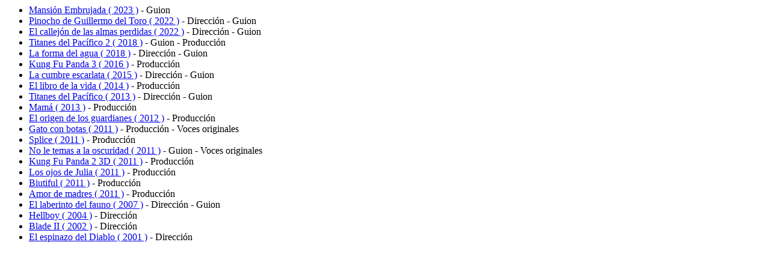

--- FILE ---
content_type: text/html; charset=UTF-8
request_url: https://www.cinesargentinos.com.ar/persona/23897/filmografia/
body_size: 583
content:
        <ul class="peliculas">
                <li><a href="https://www.cinesargentinos.com.ar/pelicula/7846-mansion-embrujada/">
            Mansión Embrujada (            2023 )</a> -
            Guion</li>
                <li><a href="https://www.cinesargentinos.com.ar/pelicula/9246-pinocho-de-guillermo-del-toro/">
            Pinocho de Guillermo del Toro (            2022 )</a> -
            Dirección - Guion</li>
                <li><a href="https://www.cinesargentinos.com.ar/pelicula/8818-el-callejon-de-las-almas-perdidas/">
            El callejón de las almas perdidas (            2022 )</a> -
            Dirección - Guion</li>
                <li><a href="https://www.cinesargentinos.com.ar/pelicula/5641-titanes-del-pacifico-2/">
            Titanes del Pacífico 2 (            2018 )</a> -
            Guion - Producción</li>
                <li><a href="https://www.cinesargentinos.com.ar/pelicula/7172-la-forma-del-agua/">
            La forma del agua (            2018 )</a> -
            Dirección - Guion</li>
                <li><a href="https://www.cinesargentinos.com.ar/pelicula/4814-kung-fu-panda-3/">
            Kung Fu Panda 3 (            2016 )</a> -
            Producción</li>
                <li><a href="https://www.cinesargentinos.com.ar/pelicula/5511-la-cumbre-escarlata/">
            La cumbre escarlata (            2015 )</a> -
            Dirección - Guion</li>
                <li><a href="https://www.cinesargentinos.com.ar/pelicula/5161-el-libro-de-la-vida/">
            El libro de la vida (            2014 )</a> -
            Producción</li>
                <li><a href="https://www.cinesargentinos.com.ar/pelicula/4113-titanes-del-pacifico/">
            Titanes del Pacífico (            2013 )</a> -
            Dirección - Guion</li>
                <li><a href="https://www.cinesargentinos.com.ar/pelicula/5049-mama/">
            Mamá (            2013 )</a> -
            Producción</li>
                <li><a href="https://www.cinesargentinos.com.ar/pelicula/2757-el-origen-de-los-guardianes/">
            El origen de los guardianes (            2012 )</a> -
            Producción</li>
                <li><a href="https://www.cinesargentinos.com.ar/pelicula/2734-gato-con-botas/">
            Gato con botas (            2011 )</a> -
            Producción - Voces originales</li>
                <li><a href="https://www.cinesargentinos.com.ar/pelicula/3452-splice/">
            Splice (            2011 )</a> -
            Producción</li>
                <li><a href="https://www.cinesargentinos.com.ar/pelicula/3978-no-le-temas-a-la-oscuridad/">
            No le temas a la oscuridad (            2011 )</a> -
            Guion - Voces originales</li>
                <li><a href="https://www.cinesargentinos.com.ar/pelicula/2723-kung-fu-panda-2-3d/">
            Kung Fu Panda 2 3D (            2011 )</a> -
            Producción</li>
                <li><a href="https://www.cinesargentinos.com.ar/pelicula/3492-los-ojos-de-julia/">
            Los ojos de Julia (            2011 )</a> -
            Producción</li>
                <li><a href="https://www.cinesargentinos.com.ar/pelicula/3080-biutiful/">
            Biutiful (            2011 )</a> -
            Producción</li>
                <li><a href="https://www.cinesargentinos.com.ar/pelicula/3592-amor-de-madres/">
            Amor de madres (            2011 )</a> -
            Producción</li>
                <li><a href="https://www.cinesargentinos.com.ar/pelicula/1881-el-laberinto-del-fauno/">
            El laberinto del fauno (            2007 )</a> -
            Dirección - Guion</li>
                <li><a href="https://www.cinesargentinos.com.ar/pelicula/1357-hellboy/">
            Hellboy (            2004 )</a> -
            Dirección</li>
                <li><a href="https://www.cinesargentinos.com.ar/pelicula/931-blade-ii/">
            Blade II (            2002 )</a> -
            Dirección</li>
                <li><a href="https://www.cinesargentinos.com.ar/pelicula/821-el-espinazo-del-diablo/">
            El espinazo del Diablo (            2001 )</a> -
            Dirección</li>
        </ul>
    